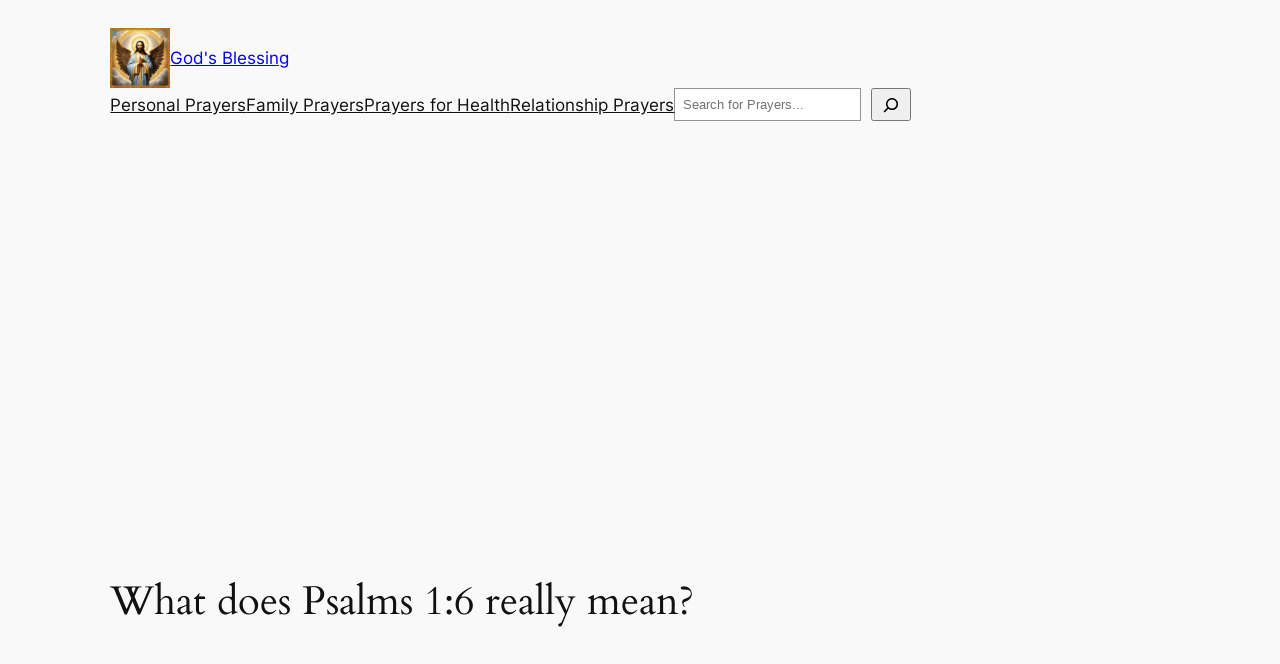

--- FILE ---
content_type: text/html; charset=utf-8
request_url: https://www.google.com/recaptcha/api2/aframe
body_size: 250
content:
<!DOCTYPE HTML><html><head><meta http-equiv="content-type" content="text/html; charset=UTF-8"></head><body><script nonce="kf79xplxdQn8Z9SFvpU2YA">/** Anti-fraud and anti-abuse applications only. See google.com/recaptcha */ try{var clients={'sodar':'https://pagead2.googlesyndication.com/pagead/sodar?'};window.addEventListener("message",function(a){try{if(a.source===window.parent){var b=JSON.parse(a.data);var c=clients[b['id']];if(c){var d=document.createElement('img');d.src=c+b['params']+'&rc='+(localStorage.getItem("rc::a")?sessionStorage.getItem("rc::b"):"");window.document.body.appendChild(d);sessionStorage.setItem("rc::e",parseInt(sessionStorage.getItem("rc::e")||0)+1);localStorage.setItem("rc::h",'1763084277834');}}}catch(b){}});window.parent.postMessage("_grecaptcha_ready", "*");}catch(b){}</script></body></html>

--- FILE ---
content_type: text/css
request_url: https://godsbless.ing/wp-content/themes/twentytwentyfour-child/style.css?ver=6.8.1
body_size: -71
content:
/*
Theme Name:   Twenty Twenty Four Child
Theme URI:    http://example.com/twenty-fifteen-child/
Description:  Twenty Twenty Four Theme
Author:       John Doe
Author URI:   http://example.com
Template:     twentytwentyfour
Version:      1.0.0
License:      GNU General Public License v2 or later
License URI:  http://www.gnu.org/licenses/gpl-2.0.html
Tags:         light, dark, two-columns, right-sidebar, responsive-layout, accessibility-ready
Text Domain:  twentytwentyfourchild
*/


.verse {
    background-color: #f0f0f0; /* Light grey background */
    border: 1px solid #ccc;    /* Light grey border */
    padding: 10px;             /* Add some padding for spacing */
    border-radius: 4px;        /* Optional: rounded corners */
    font-weight: 500;          /* Slightly heavier font weight */

}

.verse a {
    font-weight: 500;          /* Slightly heavier font weight */

}